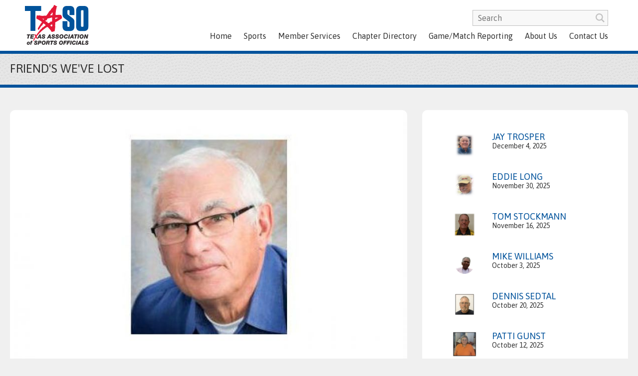

--- FILE ---
content_type: text/html; charset=UTF-8
request_url: https://taso.org/lost/ed-spain/
body_size: 7591
content:
<!DOCTYPE html>
<html lang="en">
<head>
<title>Ed Spain | Texas Association of Sports Officials</title>
<meta name="description" content="" />
<meta charset="UTF-8">
<meta name="viewport" content="width=device-width, initial-scale=1.0">
<meta property="og:title" content="Ed Spain | Texas Association of Sports Officials" />
<meta property="og:description" content="" />
<meta property="og:locale" content="en_US" />
<meta property="og:type" content="article" />
<meta property="og:url" content="https://taso.org/lost/ed-spain/" />
<meta property="og:site_name" content="The Lakes at Centerra" />
<meta name="twitter:title" content="Ed Spain | Texas Association of Sports Officials" />
<meta name="twitter:description" content="" />
<meta name="twitter:card" content="summary" />
<link rel="canonical" href="https://taso.org/lost/ed-spain/" />
<link rel="pingback" href="https://taso.org/xmlrpc.php">
<meta name='robots' content='max-image-preview:large' />
<link rel='dns-prefetch' href='//s.w.org' />
		<script type="text/javascript">
			window._wpemojiSettings = {"baseUrl":"https:\/\/s.w.org\/images\/core\/emoji\/13.1.0\/72x72\/","ext":".png","svgUrl":"https:\/\/s.w.org\/images\/core\/emoji\/13.1.0\/svg\/","svgExt":".svg","source":{"concatemoji":"https:\/\/taso.org\/wp-includes\/js\/wp-emoji-release.min.js?ver=89011d80bce7b2a4ac46183295bca4ff"}};
			!function(e,a,t){var n,r,o,i=a.createElement("canvas"),p=i.getContext&&i.getContext("2d");function s(e,t){var a=String.fromCharCode;p.clearRect(0,0,i.width,i.height),p.fillText(a.apply(this,e),0,0);e=i.toDataURL();return p.clearRect(0,0,i.width,i.height),p.fillText(a.apply(this,t),0,0),e===i.toDataURL()}function c(e){var t=a.createElement("script");t.src=e,t.defer=t.type="text/javascript",a.getElementsByTagName("head")[0].appendChild(t)}for(o=Array("flag","emoji"),t.supports={everything:!0,everythingExceptFlag:!0},r=0;r<o.length;r++)t.supports[o[r]]=function(e){if(!p||!p.fillText)return!1;switch(p.textBaseline="top",p.font="600 32px Arial",e){case"flag":return s([127987,65039,8205,9895,65039],[127987,65039,8203,9895,65039])?!1:!s([55356,56826,55356,56819],[55356,56826,8203,55356,56819])&&!s([55356,57332,56128,56423,56128,56418,56128,56421,56128,56430,56128,56423,56128,56447],[55356,57332,8203,56128,56423,8203,56128,56418,8203,56128,56421,8203,56128,56430,8203,56128,56423,8203,56128,56447]);case"emoji":return!s([10084,65039,8205,55357,56613],[10084,65039,8203,55357,56613])}return!1}(o[r]),t.supports.everything=t.supports.everything&&t.supports[o[r]],"flag"!==o[r]&&(t.supports.everythingExceptFlag=t.supports.everythingExceptFlag&&t.supports[o[r]]);t.supports.everythingExceptFlag=t.supports.everythingExceptFlag&&!t.supports.flag,t.DOMReady=!1,t.readyCallback=function(){t.DOMReady=!0},t.supports.everything||(n=function(){t.readyCallback()},a.addEventListener?(a.addEventListener("DOMContentLoaded",n,!1),e.addEventListener("load",n,!1)):(e.attachEvent("onload",n),a.attachEvent("onreadystatechange",function(){"complete"===a.readyState&&t.readyCallback()})),(n=t.source||{}).concatemoji?c(n.concatemoji):n.wpemoji&&n.twemoji&&(c(n.twemoji),c(n.wpemoji)))}(window,document,window._wpemojiSettings);
		</script>
		<style type="text/css">
img.wp-smiley,
img.emoji {
	display: inline !important;
	border: none !important;
	box-shadow: none !important;
	height: 1em !important;
	width: 1em !important;
	margin: 0 .07em !important;
	vertical-align: -0.1em !important;
	background: none !important;
	padding: 0 !important;
}
</style>
	<link rel="https://api.w.org/" href="https://taso.org/wp-json/" /><link rel="EditURI" type="application/rsd+xml" title="RSD" href="https://taso.org/xmlrpc.php?rsd" />
<link rel="wlwmanifest" type="application/wlwmanifest+xml" href="https://taso.org/wp-includes/wlwmanifest.xml" /> 

<link rel="canonical" href="https://taso.org/lost/ed-spain/" />
<link rel='shortlink' href='https://taso.org/?p=1178' />
<link rel="alternate" type="application/json+oembed" href="https://taso.org/wp-json/oembed/1.0/embed?url=https%3A%2F%2Ftaso.org%2Flost%2Fed-spain%2F" />
<link rel="alternate" type="text/xml+oembed" href="https://taso.org/wp-json/oembed/1.0/embed?url=https%3A%2F%2Ftaso.org%2Flost%2Fed-spain%2F&#038;format=xml" />

		<!-- GA Google Analytics @ https://m0n.co/ga -->
		<script>
			(function(i,s,o,g,r,a,m){i['GoogleAnalyticsObject']=r;i[r]=i[r]||function(){
			(i[r].q=i[r].q||[]).push(arguments)},i[r].l=1*new Date();a=s.createElement(o),
			m=s.getElementsByTagName(o)[0];a.async=1;a.src=g;m.parentNode.insertBefore(a,m)
			})(window,document,'script','https://www.google-analytics.com/analytics.js','ga');
			ga('create', 'UA-56503601-1', 'auto');
			ga('send', 'pageview');
		</script>

	<script>
document.addEventListener("DOMContentLoaded", function () {
    if (document.querySelectorAll(".page-id-2284 .resources").length == 1) {

const resourcesElement = document.querySelector(".resources");
if (resourcesElement) {
    resourcesElement.innerHTML = `
        <div class="resources2" style="width:100%; text-align: center;">
           <a href="https://taso.org/member-services/insurance-claim-reporting/" target="_blank" class="file" style="margin-bottom:0px;"> <div><span class="btn"><span>Insurance Claim Reporting</span></span></div></a> 
        </div>`;
}

	}
    if (document.querySelectorAll(".page-id-2369 .resources").length == 1) {
        console.log(document.querySelectorAll(".resources").length);
        document.querySelector(".resources").insertAdjacentHTML("beforeend", `<div class="resources2">
           
            <a href="https://taso.org/wp-content/uploads/2025/05/TASO-By-Laws-2025-SIGNED.pdf" target="_blank" class="file">
                <div><span class="btn"><span>Download</span></span></div>
                <div>TASO By Laws 2025</div>
            </a>
            <a href="https://taso.org/wp-content/uploads/2019/06/Rule-Misapplication-Policy-2018.pdf" target="_blank" class="file">
                <div><span class="btn"><span>Download</span></span></div>
                <div>Rule Misapplication Policy</div>
            </a>
            <a href="https://taso.org/wp-content/uploads/2019/06/Rules-Missapplication-Reporting-Form.pdf" target="_blank" class="file">
                <div><span class="btn"><span>Download</span></span></div>
                <div>Rules Missapplication Reporting Form</div>
            </a>
            <a href="https://taso.org/wp-content/uploads/2025/05/Code-and-Standards-of-Conduct-4-2025.pdf" target="_blank" class="file">
                <div><span class="btn"><span>Download</span></span></div>
                <div>CODE OF CONDUCT 2025</div>
            </a>
            <a href="https://taso.org/wp-content/uploads/2021/04/Conflict-of-Interest-04-21-2021.pdf" target="_blank" class="file">
                <div><span class="btn"><span>Download</span></span></div>
                <div>Conflict of Interest 04 21 2021</div>
            </a>
            <a href="https://taso.org/wp-content/uploads/2025/08/Procedural-and-Policy-Violations-Revised-4-2025.pdf" target="_blank" class="file">
                <div><span class="btn"><span>Download</span></span></div>
                <div>Procedural and Policy Violations Guidelines Revised 04 2025</div>
            </a>
            <a href="https://taso.org/wp-content/uploads/2023/08/PPV-Statement_Fillable.pdf" target="_blank" class="file">
                <div><span class="btn"><span>Download</span></span></div>
                <div>Procedural Policy Violation Statement_Fillable</div>
            </a>
            <a href="https://taso.org/wp-content/uploads/2023/08/Procedural-and-Policy-Violation-Statement.pdf" target="_blank" class="file">
                <div><span class="btn"><span>Download</span></span></div>
                <div>Procedural and Policy Violation Statement</div>
            </a>
            <a href="https://taso.org/wp-content/uploads/2019/06/TASO-Non-Discrimination-Policy.pdf" target="_blank" class="file">
                <div><span class="btn"><span>Download</span></span></div>
                <div>TASO Non Discrimination Policy</div>
            </a>
            <a href="https://taso.org/wp-content/uploads/2024/05/TASO-Dues-Policy-04-2024.pdf" target="_blank" class="file">
                <div><span class="btn"><span>Download</span></span></div>
                <div>TASO Dues Policy 04 2024</div>
            </a>
            <a href="https://taso.org/wp-content/uploads/2019/06/TASO-POSITION-CONCERNING-THE-NATIONAL-ANTHEM-v2.pdf" target="_blank" class="file">
                <div><span class="btn"><span>Download</span></span></div>
                <div>TASO POSITION CONCERNING THE NATIONAL ANTHEM</div>
            </a>
            <a href="https://taso.org/wp-content/uploads/2020/08/DISCRIMINATION-COMPLAINANT-FORM-FILLABLE.pdf" target="_blank" class="file">
                <div><span class="btn"><span>Download</span></span></div>
                <div>DISCRIMINATION COMPLAINANT FORM - FILLABLE</div>
            </a>
            <a href="https://taso.org/wp-content/uploads/2024/06/SEXUAL-HARASSAMENT-COMPLAINANT-INFORMATION.pdf" target="_blank" class="file">
                <div><span class="btn"><span>Download</span></span></div>
                <div>SEXUAL HARASSAMENT COMPLAINANT INFORMATION</div>
            </a>
            <a href="https://taso.org/wp-content/uploads/2025/05/Solicitation-Policy-rev-04-25.pdf" target="_blank" class="file">
                <div><span class="btn"><span>Download</span></span></div>
                <div>Solicitation Policy rev 04 25</div>
            </a>
            <a href="https://taso.org/wp-content/uploads/2023/05/TASO-Social-Media-Policy-2021.pdf" target="_blank" class="file">
                <div><span class="btn"><span>Download</span></span></div>
                <div>TASO Social Media Policy 2021</div>
            </a>
            <a href="https://taso.org/wp-content/uploads/2023/08/TASO-Officials-Abuse-Policy-2023-2024.pdf" target="_blank" class="file">
                <div><span class="btn"><span>Download</span></span></div>
                <div>TASO Officials Abuse Policy 2023 2024</div>
            </a>
        </div>`);
    }
});
</script>

<style type="text/css">.recentcomments a{display:inline !important;padding:0 !important;margin:0 !important;}</style>		<style type="text/css" id="wp-custom-css">
			#menu-item-2350 > .sub-menu {
  width: 150px !important;
  min-width: 0 !important;
}


/*Mobile version menu dropdown*/
@media (max-width: 768px) {
  #menu-item-2350 > .sub-menu {
    display: none;
  }

  #menu-item-2350:focus-within > .sub-menu {
    display: block;
  }

  #menu-item-2350 > a {
    pointer-events: none;
  }
}

.block.newsletter .link.links a.btn[href=""] {
  display: none;
}		</style>
		<link rel="stylesheet" href="https://taso.org/wp-content/themes/taso/css/main.css?1665764875">
<!-- Google Maps API: AIzaSyBKJ93WVynHgnVd6Hh2ilrtRwMeRwhdhxM -->
</head>
<body class="lost-template-default single single-lost postid-1178">
    <header>
    	<div class="container">
            <div id="logo"><a href="/"><img src="https://taso.org/wp-content/themes/taso/images/logo.svg" border="0" alt="Texas Association of Sports Officials"></a></div>
            <div id="menu"><span></span><span></span><span></span></div>            
            <div id="nav">
                <form id="search" action="/">
                    <input type="text" id="s" name="s" value="" placeholder="Search">
                    <button type="submit"><svg><use xlink:href="#icon-search"></use></svg></button>
                </form>
                <ul id="primarynav" class="menu"><li id="menu-item-3035" class="menu-item menu-item-type-custom menu-item-object-custom menu-item-3035"><a href="/">Home</a></li>
<li id="menu-item-2585" class="menu-item menu-item-type-post_type menu-item-object-page menu-item-has-children menu-item-2585"><a href="https://taso.org/sports/">Sports</a>
<ul class="sub-menu">
	<li id="menu-item-1955" class="menu-item menu-item-type-post_type menu-item-object-page menu-item-1955"><a href="https://taso.org/sports/baseball/">Baseball</a></li>
	<li id="menu-item-1954" class="menu-item menu-item-type-post_type menu-item-object-page menu-item-1954"><a href="https://taso.org/sports/basketball/">Basketball</a></li>
	<li id="menu-item-1953" class="menu-item menu-item-type-post_type menu-item-object-page menu-item-1953"><a href="https://taso.org/sports/football/">Football</a></li>
	<li id="menu-item-1952" class="menu-item menu-item-type-post_type menu-item-object-page menu-item-1952"><a href="https://taso.org/sports/soccer/">Soccer</a></li>
	<li id="menu-item-1951" class="menu-item menu-item-type-post_type menu-item-object-page menu-item-1951"><a href="https://taso.org/sports/softball/">Softball</a></li>
	<li id="menu-item-1950" class="menu-item menu-item-type-post_type menu-item-object-page menu-item-1950"><a href="https://taso.org/sports/volleyball/">Volleyball</a></li>
	<li id="menu-item-4103" class="menu-item menu-item-type-post_type menu-item-object-page menu-item-4103"><a href="https://taso.org/sports/water-polo/">Water Polo</a></li>
</ul>
</li>
<li id="menu-item-1920" class="menu-item menu-item-type-custom menu-item-object-custom menu-item-has-children menu-item-1920"><a href="#">Member Services</a>
<ul class="sub-menu">
	<li id="menu-item-2667" class="menu-item menu-item-type-custom menu-item-object-custom menu-item-2667"><a href="https://www.intra-focus.com/TASO/LOGIN/INDEX.cfm?ACCOUNT_ID=FCA5B138-65BE-CC3C-10884BBBE059994C">Members Login</a></li>
	<li id="menu-item-3583" class="menu-item menu-item-type-custom menu-item-object-custom menu-item-3583"><a href="https://www.intra-focus.com/MANAGER/registration/landing.cfm?currentuser=renewmember">Membership Renewal</a></li>
	<li id="menu-item-4237" class="menu-item menu-item-type-custom menu-item-object-custom menu-item-4237"><a href="https://www.intra-focus.com/chapterlogin/LOGIN/INDEX.cfm?ACCOUNT_ID=FCA5B138-65BE-CC3C-10884BBBE059994C">Chapter Officers</a></li>
	<li id="menu-item-2468" class="menu-item menu-item-type-custom menu-item-object-custom menu-item-has-children menu-item-2468"><a target="_blank" rel="noopener">TASO Threads</a>
	<ul class="sub-menu">
		<li id="menu-item-2469" class="menu-item menu-item-type-custom menu-item-object-custom menu-item-2469"><a target="_blank" rel="noopener">Baseball Apparel</a></li>
		<li id="menu-item-2472" class="menu-item menu-item-type-custom menu-item-object-custom menu-item-2472"><a target="_blank" rel="noopener" href="https://stores.inksoft.com/WS107922">Basketball Apparel</a></li>
		<li id="menu-item-2470" class="menu-item menu-item-type-custom menu-item-object-custom menu-item-2470"><a target="_blank" rel="noopener" href="https://stores.inksoft.com/WS120011">Football Apparel</a></li>
		<li id="menu-item-2675" class="menu-item menu-item-type-custom menu-item-object-custom menu-item-2675"><a href="https://stores.inksoft.com/WS107933">Soccer Apparel</a></li>
		<li id="menu-item-2471" class="menu-item menu-item-type-custom menu-item-object-custom menu-item-2471"><a target="_blank" rel="noopener">Softball Apparel</a></li>
		<li id="menu-item-2473" class="menu-item menu-item-type-custom menu-item-object-custom menu-item-2473"><a target="_blank" rel="noopener">Volleyball Apparel</a></li>
		<li id="menu-item-5352" class="menu-item menu-item-type-custom menu-item-object-custom menu-item-5352"><a>Water Polo Apparel</a></li>
	</ul>
</li>
	<li id="menu-item-2436" class="menu-item menu-item-type-post_type menu-item-object-page menu-item-2436"><a href="https://taso.org/member-services/vendors/">Vendors</a></li>
	<li id="menu-item-2288" class="menu-item menu-item-type-post_type menu-item-object-page menu-item-2288"><a href="https://taso.org/member-services/insurance/">Insurance</a></li>
	<li id="menu-item-2330" class="menu-item menu-item-type-post_type menu-item-object-page menu-item-2330"><a href="https://taso.org/member-services/suggestions-comments/">Suggestions/Comments</a></li>
	<li id="menu-item-2341" class="menu-item menu-item-type-post_type menu-item-object-page menu-item-2341"><a href="https://taso.org/member-services/member-assistance-program/">Member Assistance Program</a></li>
</ul>
</li>
<li id="menu-item-1921" class="menu-item menu-item-type-custom menu-item-object-custom menu-item-has-children menu-item-1921"><a href="#">Chapter Directory</a>
<ul class="sub-menu">
	<li id="menu-item-1979" class="menu-item menu-item-type-post_type menu-item-object-page menu-item-1979"><a href="https://taso.org/chapter-directory/baseball/">Baseball</a></li>
	<li id="menu-item-1978" class="menu-item menu-item-type-post_type menu-item-object-page menu-item-1978"><a href="https://taso.org/chapter-directory/basketball/">Basketball</a></li>
	<li id="menu-item-1977" class="menu-item menu-item-type-post_type menu-item-object-page menu-item-1977"><a href="https://taso.org/chapter-directory/football/">Football</a></li>
	<li id="menu-item-1976" class="menu-item menu-item-type-post_type menu-item-object-page menu-item-1976"><a href="https://taso.org/chapter-directory/soccer/">Soccer</a></li>
	<li id="menu-item-1975" class="menu-item menu-item-type-post_type menu-item-object-page menu-item-1975"><a href="https://taso.org/chapter-directory/softball/">Softball</a></li>
	<li id="menu-item-1974" class="menu-item menu-item-type-post_type menu-item-object-page menu-item-1974"><a href="https://taso.org/chapter-directory/volleyball/">Volleyball</a></li>
	<li id="menu-item-5366" class="menu-item menu-item-type-post_type menu-item-object-page menu-item-5366"><a href="https://taso.org/chapter-directory/water-polo/">Water Polo</a></li>
</ul>
</li>
<li id="menu-item-1922" class="menu-item menu-item-type-custom menu-item-object-custom menu-item-has-children menu-item-1922"><a href="#">Game/Match Reporting</a>
<ul class="sub-menu">
	<li id="menu-item-2014" class="menu-item menu-item-type-post_type menu-item-object-page menu-item-2014"><a href="https://taso.org/private-school-incident-report/">Private Schools Incident Report Form</a></li>
	<li id="menu-item-2350" class="uil-report-dropdown menu-item menu-item-type-custom menu-item-object-custom menu-item-has-children menu-item-2350"><a target="_blank" rel="noopener">UIL School Incident Report Form</a>
	<ul class="sub-menu">
		<li id="menu-item-7747" class="menu-item menu-item-type-custom menu-item-object-custom menu-item-7747"><a href="https://app.smartsheet.com/b/form/d6b65d64b7d749e19b7779589f90cf1e">Baseball</a></li>
		<li id="menu-item-7748" class="menu-item menu-item-type-custom menu-item-object-custom menu-item-7748"><a href="https://app.smartsheet.com/b/form/0196f8932b9b75c080ce25e32faf67d1">Basketball</a></li>
		<li id="menu-item-7749" class="menu-item menu-item-type-custom menu-item-object-custom menu-item-7749"><a href="https://app.smartsheet.com/b/form/0196f8cb97907159a9d03df20f4f19d1">Football</a></li>
		<li id="menu-item-7750" class="menu-item menu-item-type-custom menu-item-object-custom menu-item-7750"><a href="https://app.smartsheet.com/b/form/01971217668472cca11a55018658b75d">Soccer</a></li>
		<li id="menu-item-7751" class="menu-item menu-item-type-custom menu-item-object-custom menu-item-7751"><a href="https://app.smartsheet.com/b/form/0197122f3c667dc0a91d93f3a2f0d4f0">Softball</a></li>
		<li id="menu-item-7752" class="menu-item menu-item-type-custom menu-item-object-custom menu-item-7752"><a href="https://app.smartsheet.com/b/form/019712369d61797aae704fccbbbb1a9b">Volleyball</a></li>
		<li id="menu-item-7753" class="menu-item menu-item-type-custom menu-item-object-custom menu-item-7753"><a href="https://app.smartsheet.com/b/form/01971243b9587801ad6c19b70b4512eb">Water Polo</a></li>
	</ul>
</li>
	<li id="menu-item-6410" class="menu-item menu-item-type-custom menu-item-object-custom menu-item-6410"><a href="https://www.uiltexas.org/machform/view.php?id=950916">UIL Good Sportsmanship Reporting Form</a></li>
</ul>
</li>
<li id="menu-item-1923" class="menu-item menu-item-type-custom menu-item-object-custom menu-item-has-children menu-item-1923"><a href="#">About Us</a>
<ul class="sub-menu">
	<li id="menu-item-2363" class="menu-item menu-item-type-post_type menu-item-object-page menu-item-2363"><a href="https://taso.org/about-us/history/">History</a></li>
	<li id="menu-item-2373" class="menu-item menu-item-type-post_type menu-item-object-page menu-item-2373"><a href="https://taso.org/about-us/what-we-do/">What We Do</a></li>
	<li id="menu-item-2372" class="menu-item menu-item-type-post_type menu-item-object-page menu-item-2372"><a href="https://taso.org/about-us/policies/">Policies</a></li>
	<li id="menu-item-2521" class="menu-item menu-item-type-post_type menu-item-object-page menu-item-2521"><a href="https://taso.org/about-us/board-of-directors/">Board of Directors</a></li>
</ul>
</li>
<li id="menu-item-1918" class="menu-item menu-item-type-post_type menu-item-object-page menu-item-1918"><a href="https://taso.org/contact-us/">Contact Us</a></li>
</ul>            </div>
    	</div>
    </header><div id="titlebar"><div class="container"><div class="title">Friend's We've Lost</div><div></div></div></div>
<main id="main">
    <div class="container">
        <div id="content">
            <img id="primaryimg" data-src="/.cache/wp-content/uploads/2016/06/ed-spain.800x510.q80.m1554354561.cover.jpg" alt="">
            <div class="head lost">
                <div><div class="sqdate">R.I.P.<br>JUN 17<BR>2016</div></div>
                <h1>Ed Spain</h1>
            </div>
            <p class="MsoNormal">Ed Spain, a TASO Football and Fort Worth Chapter member for<br />
20+ years passed away on June 17, 2016. Ed was in a truck accident in February<br />
and throughout his recovery additional health issues came up. The doctors<br />
discovered a cancerous tumor at the base of his brain stem that was inoperable.<br />
The type of cancer is extremely rare in adults and usually strikes children.<br />
The doctors suspect that there could have been some encapsulation of the tumor<br />
that the accident disrupted. In spite of Ed&#8217;s aggressive attempts at rehab from<br />
the accident he couldn&#8217;t outpace the tumor.&nbsp;  </p>
<p class="MsoNormal">&nbsp;</p>
<p class="MsoNormal">Visitation will be held on Monday, June 20th, from 6:00&#8209;8:00<br />
pm at Chancellor and Jones Family Funeral Home, 902 Preskitt Rd., Decatur,<br />
Texas. The service will be Tuesday, June 21, beginning at 10:00 am, at<br />
Cornerstone Baptist Church, 701 W. Hale Ave, Decatur, Texas. Graveside to<br />
follow.</p>
        </div>
        <div id="sidebar">
            <a href="https://taso.org/lost/jay-trosper/" class="list wow zoomIn">
                <div class="img"><img data-src="https://taso.org/wp-content/uploads/2025/12/Trosper-800x520.png" alt=""></div>
                <h3>JAY TROSPER</h3>
                <div class="smalldate">December 4, 2025</div>
            </a>
            <a href="https://taso.org/lost/eddie-long/" class="list wow zoomIn">
                <div class="img"><img data-src="https://taso.org/wp-content/uploads/2025/12/E-Long-800x520.png" alt=""></div>
                <h3>EDDIE LONG</h3>
                <div class="smalldate">November 30, 2025</div>
            </a>
            <a href="https://taso.org/lost/tom-stockmann/" class="list wow zoomIn">
                <div class="img"><img data-src="https://taso.org/wp-content/uploads/2025/11/Stockmann-800x520.png" alt=""></div>
                <h3>TOM STOCKMANN</h3>
                <div class="smalldate">November 16, 2025</div>
            </a>
            <a href="https://taso.org/lost/mike-williams/" class="list wow zoomIn">
                <div class="img"><img data-src="https://taso.org/wp-content/uploads/2025/11/M-willliams-800x520.png" alt=""></div>
                <h3>MIKE WILLIAMS</h3>
                <div class="smalldate">October 3, 2025</div>
            </a>
            <a href="https://taso.org/lost/dennis-sedtal/" class="list wow zoomIn">
                <div class="img"><img data-src="https://taso.org/wp-content/uploads/2025/11/Dennis-800x520.png" alt=""></div>
                <h3>DENNIS SEDTAL</h3>
                <div class="smalldate">October 20, 2025</div>
            </a>
            <a href="https://taso.org/lost/patti-gunst/" class="list wow zoomIn">
                <div class="img"><img data-src="https://taso.org/wp-content/uploads/2025/10/Untitled-design-800x520.png" alt=""></div>
                <h3>PATTI GUNST</h3>
                <div class="smalldate">October 12, 2025</div>
            </a>
            <a href="https://taso.org/lost/bob-hicks/" class="list wow zoomIn">
                <div class="img"><img data-src="https://taso.org/wp-content/uploads/2025/10/Untitled-design7-800x520.png" alt=""></div>
                <h3>BOB HICKS</h3>
                <div class="smalldate">October 12, 2025</div>
            </a>
            <a href="https://taso.org/lost/kecia-davis/" class="list wow zoomIn">
                <div class="img"><img data-src="https://taso.org/wp-content/uploads/2025/10/Kecia-Davis-800x520.png" alt=""></div>
                <h3>KECIA DAVIS</h3>
                <div class="smalldate"></div>
            </a>
            <a href="https://taso.org/lost/johnny-shotwell/" class="list wow zoomIn">
                <div class="img"><img data-src="https://taso.org/wp-content/uploads/2025/10/J-Shotwell-800x520.png" alt=""></div>
                <h3>JOHNNY SHOTWELL</h3>
                <div class="smalldate">October 5, 2025</div>
            </a>
            <a href="https://taso.org/lost/robert-edwards/" class="list wow zoomIn">
                <div class="img"><img data-src="https://taso.org/wp-content/uploads/2025/10/eDWARDS-800x520.png" alt=""></div>
                <h3>ROBERT EDWARDS</h3>
                <div class="smalldate">September 27, 2025</div>
            </a>
            <a href="https://taso.org/lost/scott-allen-ward/" class="list wow zoomIn">
                <div class="img"><img data-src="/.cache/wp-content/uploads/2020/12/3-candlesjpeg.190x120.q80.m1607986634.cover.jpg" alt=""></div>
                <h3>SCOTT ALLEN WARD</h3>
                <div class="smalldate">September 3, 2025</div>
            </a>
            <a href="https://taso.org/lost/howard-glynn-owen/" class="list wow zoomIn">
                <div class="img"><img data-src="/.cache/wp-content/uploads/2020/12/3-candlesjpeg.190x120.q80.m1607986634.cover.jpg" alt=""></div>
                <h3>HOWARD GLYNN OWEN</h3>
                <div class="smalldate">August 9, 2025</div>
            </a>
            <button class="btn more" data-type="lost" data-count="12" data-offset="12">LOAD MORE</button>
        </div>
    </div>
</main>

<footer>
	<div class="container">
		<div id="ad">
            <script type="text/javascript">var p="http",d="static";if(document.location.protocol=="https:"){p+="s";d="engine";}var z=document.createElement("script");z.type="text/javascript";z.async=true;z.src=p+"://"+d+".multiview.com/ados.js";var s=document.getElementsByTagName("script")[0];s.parentNode.insertBefore(z,s);</script>
            <script type="text/javascript">
            var ados = ados || {};
            ados.run = ados.run || [];
            ados.run.push(function() {
            /* load placement for account: Multiview, site: TASOweb - Texas Association of Sports Officials - MultiWeb, size: 300x250 - Medium Rectangle, zone: TASOweb - Box Ad - 300x250*/
            ados_add_placement(4466, 70118, "mvBoxAd", 5).setZone(125791);
            ados_setDomain('engine.multiview.com');
            ados_load();
            });</script>
            <div id="mvBoxAd" style="text-align:center;"></div>
		</div>
		<div>
			Copyright &copy; 2026 Texas Association of Sports Officials. All rights reserved.
		</div>
	</div>
</footer>
        <script type="text/javascript">
            let cust_login = document.getElementById("loginform");
            if(cust_login !== null) {
                var recaptcha_script = document.createElement('script');
                recaptcha_script.setAttribute('src','https://www.google.com/recaptcha/api.js');
                document.head.appendChild(recaptcha_script);                
            }
        </script>
        <script type='text/javascript' src='https://taso.org/wp-includes/js/wp-embed.min.js?ver=89011d80bce7b2a4ac46183295bca4ff' id='wp-embed-js'></script>
<script type='text/javascript' src='https://www.google.com/recaptcha/api.js?ver=89011d80bce7b2a4ac46183295bca4ff' id='google-recaptcha-js'></script>
<div id="overlay">
	<div id="popupiframe"><div class="popupiframe"><iframe id="popupsrc" allow="accelerometer; autoplay; encrypted-media; gyroscope; picture-in-picture" allowfullscreen></iframe></div><div class="close">&times;</div></div>
	<div id="popupslideshow"><div id="popupss"></div><div class="close">&times;</div></div>
	<div id="popupimage"><img/><div class="close">&times;</div></div>
	<div id="popupalert"><h2></h2><p></p></div>
	<div id="form"><h2>&nbsp;</h2><div></div></div>
</div>
<script src="https://taso.org/wp-content/themes/taso/js/init.js?1573795787"></script>
<script src="https://taso.org/wp-content/themes/taso/js/main.js?1573801397"></script>
<script>
document.addEventListener('DOMContentLoaded', () => {
    // Select the Texas Way block
    const texasWayLinkDiv = document.querySelector('#featuredblocks .newsletter .link');

    if (texasWayLinkDiv) {
        texasWayLinkDiv.classList.add('links'); // Adds the 'links' class to the element
    }
    
// Select the first anchor inside the '.link' class within '#featuredblocks .newsletter'
    const texasWayLinkDivd = document.querySelector('#featuredblocks .newsletter .link a');

    if (texasWayLinkDivd) {
        // Create the HTML for the new anchor tag
        const newAnchorHTML = `<a class="btn btn-block" href="https://www.intra-focus.com/TASO/LOGIN/SelectSport.cfm" target="_blank">
                <span>Texas Way Officials List</span>
            </a>`;
        
        // Insert the new anchor tag right after the selected anchor
        texasWayLinkDivd.insertAdjacentHTML('afterend', newAnchorHTML);
    }
});

document.addEventListener("DOMContentLoaded", function () {
    // Locate the parent block where the new buttons will be added
    const newApplicantsBlock = document.querySelector(".block:nth-child(2) .link");

    if (newApplicantsBlock) {
	    newApplicantsBlock.classList.add('links'); // Adds the 'links' class to the element
    
		// Check if the buttons are already present to avoid duplication
        const existingMoreInfoButton = newApplicantsBlock.querySelector('a[href="https://taso.org/wp-content/uploads/2023/06/Taso_registration_video.mp4"]');
 
        // Add the "More Information" button if it doesn't exist
        if (!existingMoreInfoButton) {
            const moreInfoButton = document.createElement("a");
            moreInfoButton.className = "btn";
            moreInfoButton.href = "https://taso.org/wp-content/uploads/2023/06/Taso_registration_video.mp4";
            moreInfoButton.target = "_blank";
            moreInfoButton.innerHTML = "<span>More Information</span>";
            newApplicantsBlock.prepend(moreInfoButton);
        }

     }
});



</script></body>
</html>

--- FILE ---
content_type: application/javascript; charset=utf-8
request_url: https://engine.multiview.com/ados?t=1769288072986&request=%7B%22Placements%22%3A%5B%7B%22A%22%3A4466%2C%22S%22%3A70118%2C%22D%22%3A%22mvBoxAd%22%2C%22AT%22%3A5%2C%22Z%22%3A%5B125791%5D%7D%5D%2C%22Keywords%22%3A%22undefined%22%2C%22Referrer%22%3A%22%22%2C%22IsAsync%22%3Atrue%7D
body_size: 1061
content:
var html__62990 = '\x3ca\x20href\x3d\x22https\x3a\x2f\x2fengine\x2emultiview\x2ecom\x2fr\x3fe\[base64]\x26s\x3dwdVBRnUXeT17koT_r0CsIbQwSGU\x22\x20rel\x3d\x22nofollow\x22\x20target\x3d\x22_blank\x22\x20title\x3d\x22214882\x20\x2d\x20AAA\x20Flag\x20and\x20Banner\x20Campaign\x22\x3e\x3cimg\x20src\x3d\x22https\x3a\x2f\x2fs\x2ezkcdn\x2enet\x2fAdvertisers\x2ffad02d50e90a46e2aa47adad62ad9a63\x2ejpg\x22\x20title\x3d\x22214882\x20\x2d\x20AAA\x20Flag\x20and\x20Banner\x20Campaign\x22\x20alt\x3d\x22214882\x20\x2d\x20AAA\x20Flag\x20and\x20Banner\x20Campaign\x22\x20border\x3d\x220\x22\x20width\x3d\x22300\x22\x20height\x3d\x22250\x22\x3e\x3c\x2fa\x3e';
var html_command__81256 = function() { azHtmlLoad('mvBoxAd', html__62990); };
var pixel__94786 = 'https\x3a\x2f\x2fengine\x2emultiview\x2ecom\x2fi\x2egif\x3fe\[base64]\x26s\x3dw9A1FL4\x2du_\x2dYQN4sv1pswtboIGY';
var pixel_command__85411 = function() { ados_writePixel('mvBoxAd', pixel__94786); };
setTimeout(function() {
  azLoad('mvBoxAd', html_command__81256);
  azLoad('mvBoxAd', pixel_command__85411);
}, 100);

--- FILE ---
content_type: text/plain
request_url: https://www.google-analytics.com/j/collect?v=1&_v=j102&a=622642733&t=pageview&_s=1&dl=https%3A%2F%2Ftaso.org%2Flost%2Fed-spain%2F&ul=en-us%40posix&dt=Ed%20Spain%20%7C%20Texas%20Association%20of%20Sports%20Officials&sr=1280x720&vp=1280x720&_u=IEBAAEABAAAAACAAI~&jid=272447671&gjid=231846258&cid=1430079407.1769288072&tid=UA-56503601-1&_gid=1716917540.1769288072&_r=1&_slc=1&z=1219271594
body_size: -448
content:
2,cG-K8E48DFQ6H

--- FILE ---
content_type: application/javascript
request_url: https://taso.org/wp-content/themes/taso/js/main.js?1573801397
body_size: 993
content:
var aload = false;
jQuery(document).ready(function($){
	$.get('/wp-content/themes/taso/images/svg-all.html', function(data){
		$(data).appendTo('body');
	});
	$('a[href="#"]').on('click', function (e) { e.preventDefault(); }).css({cursor:'default'});
	$('#search').on('submit',function(){
		var s = $('#s').val().trim();
		if(!s) return false;
	});
	$('#hero').slick({
		lazyLoad: 'anticipated',
		fade: true,
		autoplay: true,
		autoplaySpeed: 4000,
		speed: 2000,
  		dots: true,
  		arrows: false,
  		pauseOnHover: false,
  		prevArrow: '<div class="slick-prev"></div>',
  		nextArrow: '<div class="slick-next"></div>',
	});
	$('.expand').on('click',function(){
		if($(this).hasClass('active')) {
			$(this).removeClass('active');
			$(this).next().slideUp(250);
		} else {
			$(this).addClass('active');
			$(this).next().slideDown(250);
		}
	});
	$('.btn').wrapInner('<span>');
	$('.more').on('click',autoload);
	var autoloaddiv = $('.autoload');
	$(window).scroll(function() {
		if(autoloaddiv.length&&!aload&&(($(window).scrollTop()+$(window).height())>autoloaddiv.offset().top)) {
			aload = true;
			autoload.call(autoloaddiv[0]);
		}
	});
	function autoload() {
		var b = $(this);
		var t = $(this).data('type');
		var s = $(this).data('sport');
		var c = $(this).data('count');
		var o = $(this).data('offset');
		var l = $(this).data('layout');
		b.prop('disabled',true);
		if(!aload) b.html('<span>LOADING ...</span>');
		$.ajax({
			type: 'POST',
			url: '/wp-content/themes/taso/loadmore.php',
			data: {type:t,sport:s,count:c,offset:o},
			dataType: 'json',
			success: function(data) {
				if(data.length) {
					var out = '';
					switch(t) {
						case 'lost':
							data.forEach(function(i) {
								out+='<a href="'+i.url+'" class="list wow zoomIn"><div class="img"><img src="'+i.featured.img+'" alt="'+i.featured.alt+'"></div><h3>'+i.title+'</h3><span>'+i.dateofloss+'</span></a>';
							});
							break;
						case 'event':
							data.forEach(function(i) {
								out+='<a href="'+i.url+'" class="list wow zoomIn"><div class="img"><img src="'+i.featured.img+'" alt="'+i.featured.alt+'"></div><div class="detail"><div class="smalldate">'+i.start+'</div><h3>'+i.title+'</h3><div class="excerpt">'+i.excerpt+'</div></div></a>';
							});
							break;
						case 'rule':
							data.forEach(function(i) {
								out+='<a href="'+i.url+'" class="list wow zoomIn"><div class="img"><img src="'+i.featured.img+'" alt="'+i.featured.alt+'"></div><div><h3>'+i.title+'</h3>'+i.excerpt+'</div></a>';
							});
							break;
						case 'news':
							if(l=='block') {
								fispeed=0;
								data.forEach(function(i) {
									show = $('<a href="'+i.url+'" class="wow zoomIn" data-wow-delay="'+fispeed+'ms"><div class="img"><img src="'+i.featured.img+'" alt="'+i.featured.alt+'"></div><div class="detail"><div class="smalldate">'+i.date+'</div><h3>'+i.title+'</h3><div class="excerpt">'+i.excerpt+'</div></div></a>');
									b.before(show);
									fispeed+=200;
								});
							} else {
								data.forEach(function(i) {
									out+='<a href="'+i.url+'" class="list wow zoomIn"><div class="img"><img src="'+i.featured.img+'" alt="'+i.featured.alt+'"></div><div class="detail"><div class="smalldate">'+i.date+'</div><h3>'+i.title+'</h3><div class="excerpt">'+i.excerpt+'</div></div></a>';
								});
							}
							break;
					}
					if(out) {
						show = $('<div style="display:none;">'+out+'</div>');
						b.before(show);
						show.slideDown(500);
					}
					if(data.length<c) b.fadeOut(250);
					b.data('offset',b.data('offset')+b.data('count'));
					b.prop('disabled',false);
					if(aload) {
						aload = false;
					} else {
						b.html('<span>LOAD MORE</span>');
					}
				} else {
					b.fadeOut(250);
				}
			}
		});		
	}
});

/*
                <div class="format"></div>
*/